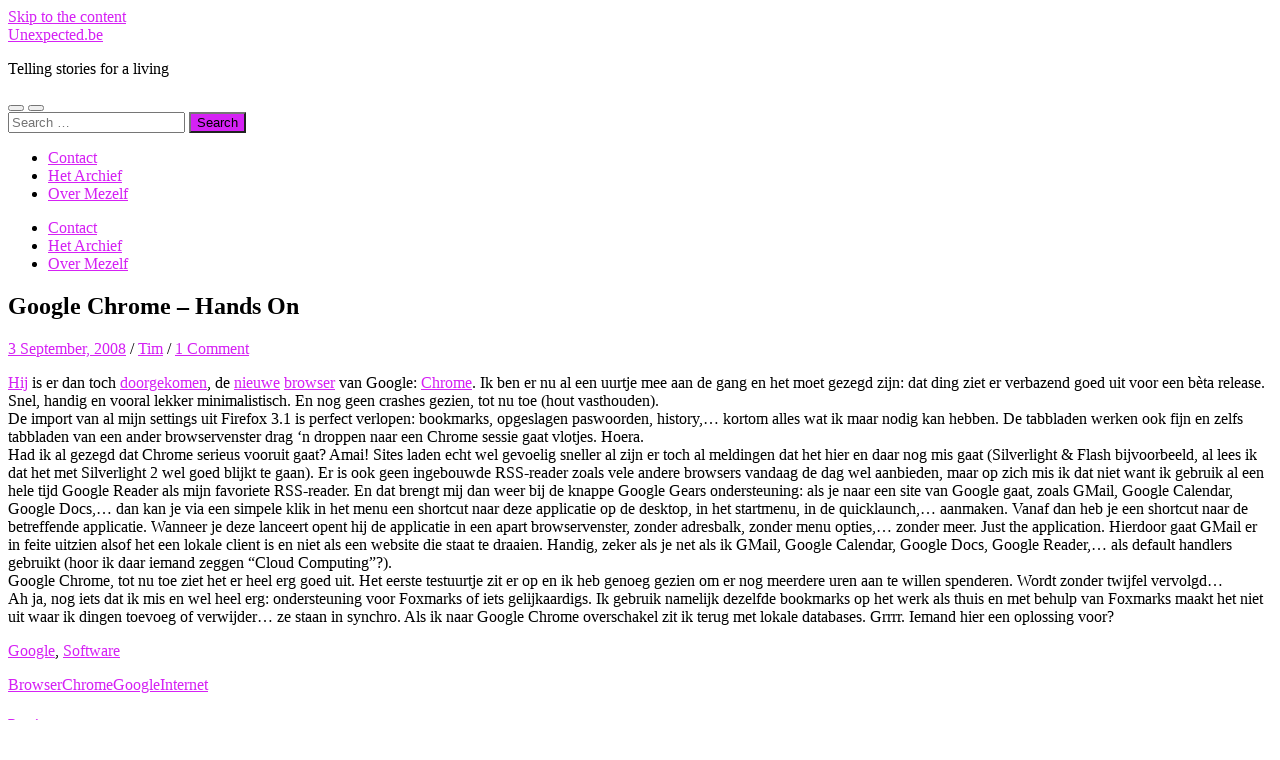

--- FILE ---
content_type: text/html; charset=UTF-8
request_url: https://www.unexpected.be/2008/09/03/google-chrome-hands-on/
body_size: 17413
content:
<!DOCTYPE html>

<html lang="en-US">

	<head>

		<meta http-equiv="content-type" content="text/html" charset="UTF-8" />
		<meta name="viewport" content="width=device-width, initial-scale=1.0" >

		<link rel="profile" href="http://gmpg.org/xfn/11">

		<title>Google Chrome &#8211; Hands On &#8211; Unexpected.be</title>
<meta name='robots' content='max-image-preview:large' />
<link rel='dns-prefetch' href='//unexpected.be' />
<link rel="alternate" type="application/rss+xml" title="Unexpected.be &raquo; Feed" href="https://www.unexpected.be/feed/" />
<link rel="alternate" type="application/rss+xml" title="Unexpected.be &raquo; Comments Feed" href="https://www.unexpected.be/comments/feed/" />
<link rel="alternate" type="application/rss+xml" title="Unexpected.be &raquo; Google Chrome &#8211; Hands On Comments Feed" href="https://www.unexpected.be/2008/09/03/google-chrome-hands-on/feed/" />
<link rel="alternate" title="oEmbed (JSON)" type="application/json+oembed" href="https://www.unexpected.be/wp-json/oembed/1.0/embed?url=https%3A%2F%2Fwww.unexpected.be%2F2008%2F09%2F03%2Fgoogle-chrome-hands-on%2F" />
<link rel="alternate" title="oEmbed (XML)" type="text/xml+oembed" href="https://www.unexpected.be/wp-json/oembed/1.0/embed?url=https%3A%2F%2Fwww.unexpected.be%2F2008%2F09%2F03%2Fgoogle-chrome-hands-on%2F&#038;format=xml" />
<style id='wp-img-auto-sizes-contain-inline-css' type='text/css'>
img:is([sizes=auto i],[sizes^="auto," i]){contain-intrinsic-size:3000px 1500px}
/*# sourceURL=wp-img-auto-sizes-contain-inline-css */
</style>
<style id='wp-emoji-styles-inline-css' type='text/css'>

	img.wp-smiley, img.emoji {
		display: inline !important;
		border: none !important;
		box-shadow: none !important;
		height: 1em !important;
		width: 1em !important;
		margin: 0 0.07em !important;
		vertical-align: -0.1em !important;
		background: none !important;
		padding: 0 !important;
	}
/*# sourceURL=wp-emoji-styles-inline-css */
</style>
<style id='wp-block-library-inline-css' type='text/css'>
:root{--wp-block-synced-color:#7a00df;--wp-block-synced-color--rgb:122,0,223;--wp-bound-block-color:var(--wp-block-synced-color);--wp-editor-canvas-background:#ddd;--wp-admin-theme-color:#007cba;--wp-admin-theme-color--rgb:0,124,186;--wp-admin-theme-color-darker-10:#006ba1;--wp-admin-theme-color-darker-10--rgb:0,107,160.5;--wp-admin-theme-color-darker-20:#005a87;--wp-admin-theme-color-darker-20--rgb:0,90,135;--wp-admin-border-width-focus:2px}@media (min-resolution:192dpi){:root{--wp-admin-border-width-focus:1.5px}}.wp-element-button{cursor:pointer}:root .has-very-light-gray-background-color{background-color:#eee}:root .has-very-dark-gray-background-color{background-color:#313131}:root .has-very-light-gray-color{color:#eee}:root .has-very-dark-gray-color{color:#313131}:root .has-vivid-green-cyan-to-vivid-cyan-blue-gradient-background{background:linear-gradient(135deg,#00d084,#0693e3)}:root .has-purple-crush-gradient-background{background:linear-gradient(135deg,#34e2e4,#4721fb 50%,#ab1dfe)}:root .has-hazy-dawn-gradient-background{background:linear-gradient(135deg,#faaca8,#dad0ec)}:root .has-subdued-olive-gradient-background{background:linear-gradient(135deg,#fafae1,#67a671)}:root .has-atomic-cream-gradient-background{background:linear-gradient(135deg,#fdd79a,#004a59)}:root .has-nightshade-gradient-background{background:linear-gradient(135deg,#330968,#31cdcf)}:root .has-midnight-gradient-background{background:linear-gradient(135deg,#020381,#2874fc)}:root{--wp--preset--font-size--normal:16px;--wp--preset--font-size--huge:42px}.has-regular-font-size{font-size:1em}.has-larger-font-size{font-size:2.625em}.has-normal-font-size{font-size:var(--wp--preset--font-size--normal)}.has-huge-font-size{font-size:var(--wp--preset--font-size--huge)}.has-text-align-center{text-align:center}.has-text-align-left{text-align:left}.has-text-align-right{text-align:right}.has-fit-text{white-space:nowrap!important}#end-resizable-editor-section{display:none}.aligncenter{clear:both}.items-justified-left{justify-content:flex-start}.items-justified-center{justify-content:center}.items-justified-right{justify-content:flex-end}.items-justified-space-between{justify-content:space-between}.screen-reader-text{border:0;clip-path:inset(50%);height:1px;margin:-1px;overflow:hidden;padding:0;position:absolute;width:1px;word-wrap:normal!important}.screen-reader-text:focus{background-color:#ddd;clip-path:none;color:#444;display:block;font-size:1em;height:auto;left:5px;line-height:normal;padding:15px 23px 14px;text-decoration:none;top:5px;width:auto;z-index:100000}html :where(.has-border-color){border-style:solid}html :where([style*=border-top-color]){border-top-style:solid}html :where([style*=border-right-color]){border-right-style:solid}html :where([style*=border-bottom-color]){border-bottom-style:solid}html :where([style*=border-left-color]){border-left-style:solid}html :where([style*=border-width]){border-style:solid}html :where([style*=border-top-width]){border-top-style:solid}html :where([style*=border-right-width]){border-right-style:solid}html :where([style*=border-bottom-width]){border-bottom-style:solid}html :where([style*=border-left-width]){border-left-style:solid}html :where(img[class*=wp-image-]){height:auto;max-width:100%}:where(figure){margin:0 0 1em}html :where(.is-position-sticky){--wp-admin--admin-bar--position-offset:var(--wp-admin--admin-bar--height,0px)}@media screen and (max-width:600px){html :where(.is-position-sticky){--wp-admin--admin-bar--position-offset:0px}}

/*# sourceURL=wp-block-library-inline-css */
</style><style id='global-styles-inline-css' type='text/css'>
:root{--wp--preset--aspect-ratio--square: 1;--wp--preset--aspect-ratio--4-3: 4/3;--wp--preset--aspect-ratio--3-4: 3/4;--wp--preset--aspect-ratio--3-2: 3/2;--wp--preset--aspect-ratio--2-3: 2/3;--wp--preset--aspect-ratio--16-9: 16/9;--wp--preset--aspect-ratio--9-16: 9/16;--wp--preset--color--black: #000000;--wp--preset--color--cyan-bluish-gray: #abb8c3;--wp--preset--color--white: #fff;--wp--preset--color--pale-pink: #f78da7;--wp--preset--color--vivid-red: #cf2e2e;--wp--preset--color--luminous-vivid-orange: #ff6900;--wp--preset--color--luminous-vivid-amber: #fcb900;--wp--preset--color--light-green-cyan: #7bdcb5;--wp--preset--color--vivid-green-cyan: #00d084;--wp--preset--color--pale-cyan-blue: #8ed1fc;--wp--preset--color--vivid-cyan-blue: #0693e3;--wp--preset--color--vivid-purple: #9b51e0;--wp--preset--color--accent: #d522f4;--wp--preset--color--dark-gray: #444;--wp--preset--color--medium-gray: #666;--wp--preset--color--light-gray: #888;--wp--preset--gradient--vivid-cyan-blue-to-vivid-purple: linear-gradient(135deg,rgb(6,147,227) 0%,rgb(155,81,224) 100%);--wp--preset--gradient--light-green-cyan-to-vivid-green-cyan: linear-gradient(135deg,rgb(122,220,180) 0%,rgb(0,208,130) 100%);--wp--preset--gradient--luminous-vivid-amber-to-luminous-vivid-orange: linear-gradient(135deg,rgb(252,185,0) 0%,rgb(255,105,0) 100%);--wp--preset--gradient--luminous-vivid-orange-to-vivid-red: linear-gradient(135deg,rgb(255,105,0) 0%,rgb(207,46,46) 100%);--wp--preset--gradient--very-light-gray-to-cyan-bluish-gray: linear-gradient(135deg,rgb(238,238,238) 0%,rgb(169,184,195) 100%);--wp--preset--gradient--cool-to-warm-spectrum: linear-gradient(135deg,rgb(74,234,220) 0%,rgb(151,120,209) 20%,rgb(207,42,186) 40%,rgb(238,44,130) 60%,rgb(251,105,98) 80%,rgb(254,248,76) 100%);--wp--preset--gradient--blush-light-purple: linear-gradient(135deg,rgb(255,206,236) 0%,rgb(152,150,240) 100%);--wp--preset--gradient--blush-bordeaux: linear-gradient(135deg,rgb(254,205,165) 0%,rgb(254,45,45) 50%,rgb(107,0,62) 100%);--wp--preset--gradient--luminous-dusk: linear-gradient(135deg,rgb(255,203,112) 0%,rgb(199,81,192) 50%,rgb(65,88,208) 100%);--wp--preset--gradient--pale-ocean: linear-gradient(135deg,rgb(255,245,203) 0%,rgb(182,227,212) 50%,rgb(51,167,181) 100%);--wp--preset--gradient--electric-grass: linear-gradient(135deg,rgb(202,248,128) 0%,rgb(113,206,126) 100%);--wp--preset--gradient--midnight: linear-gradient(135deg,rgb(2,3,129) 0%,rgb(40,116,252) 100%);--wp--preset--font-size--small: 16px;--wp--preset--font-size--medium: 20px;--wp--preset--font-size--large: 24px;--wp--preset--font-size--x-large: 42px;--wp--preset--font-size--regular: 19px;--wp--preset--font-size--larger: 32px;--wp--preset--spacing--20: 0.44rem;--wp--preset--spacing--30: 0.67rem;--wp--preset--spacing--40: 1rem;--wp--preset--spacing--50: 1.5rem;--wp--preset--spacing--60: 2.25rem;--wp--preset--spacing--70: 3.38rem;--wp--preset--spacing--80: 5.06rem;--wp--preset--shadow--natural: 6px 6px 9px rgba(0, 0, 0, 0.2);--wp--preset--shadow--deep: 12px 12px 50px rgba(0, 0, 0, 0.4);--wp--preset--shadow--sharp: 6px 6px 0px rgba(0, 0, 0, 0.2);--wp--preset--shadow--outlined: 6px 6px 0px -3px rgb(255, 255, 255), 6px 6px rgb(0, 0, 0);--wp--preset--shadow--crisp: 6px 6px 0px rgb(0, 0, 0);}:where(.is-layout-flex){gap: 0.5em;}:where(.is-layout-grid){gap: 0.5em;}body .is-layout-flex{display: flex;}.is-layout-flex{flex-wrap: wrap;align-items: center;}.is-layout-flex > :is(*, div){margin: 0;}body .is-layout-grid{display: grid;}.is-layout-grid > :is(*, div){margin: 0;}:where(.wp-block-columns.is-layout-flex){gap: 2em;}:where(.wp-block-columns.is-layout-grid){gap: 2em;}:where(.wp-block-post-template.is-layout-flex){gap: 1.25em;}:where(.wp-block-post-template.is-layout-grid){gap: 1.25em;}.has-black-color{color: var(--wp--preset--color--black) !important;}.has-cyan-bluish-gray-color{color: var(--wp--preset--color--cyan-bluish-gray) !important;}.has-white-color{color: var(--wp--preset--color--white) !important;}.has-pale-pink-color{color: var(--wp--preset--color--pale-pink) !important;}.has-vivid-red-color{color: var(--wp--preset--color--vivid-red) !important;}.has-luminous-vivid-orange-color{color: var(--wp--preset--color--luminous-vivid-orange) !important;}.has-luminous-vivid-amber-color{color: var(--wp--preset--color--luminous-vivid-amber) !important;}.has-light-green-cyan-color{color: var(--wp--preset--color--light-green-cyan) !important;}.has-vivid-green-cyan-color{color: var(--wp--preset--color--vivid-green-cyan) !important;}.has-pale-cyan-blue-color{color: var(--wp--preset--color--pale-cyan-blue) !important;}.has-vivid-cyan-blue-color{color: var(--wp--preset--color--vivid-cyan-blue) !important;}.has-vivid-purple-color{color: var(--wp--preset--color--vivid-purple) !important;}.has-black-background-color{background-color: var(--wp--preset--color--black) !important;}.has-cyan-bluish-gray-background-color{background-color: var(--wp--preset--color--cyan-bluish-gray) !important;}.has-white-background-color{background-color: var(--wp--preset--color--white) !important;}.has-pale-pink-background-color{background-color: var(--wp--preset--color--pale-pink) !important;}.has-vivid-red-background-color{background-color: var(--wp--preset--color--vivid-red) !important;}.has-luminous-vivid-orange-background-color{background-color: var(--wp--preset--color--luminous-vivid-orange) !important;}.has-luminous-vivid-amber-background-color{background-color: var(--wp--preset--color--luminous-vivid-amber) !important;}.has-light-green-cyan-background-color{background-color: var(--wp--preset--color--light-green-cyan) !important;}.has-vivid-green-cyan-background-color{background-color: var(--wp--preset--color--vivid-green-cyan) !important;}.has-pale-cyan-blue-background-color{background-color: var(--wp--preset--color--pale-cyan-blue) !important;}.has-vivid-cyan-blue-background-color{background-color: var(--wp--preset--color--vivid-cyan-blue) !important;}.has-vivid-purple-background-color{background-color: var(--wp--preset--color--vivid-purple) !important;}.has-black-border-color{border-color: var(--wp--preset--color--black) !important;}.has-cyan-bluish-gray-border-color{border-color: var(--wp--preset--color--cyan-bluish-gray) !important;}.has-white-border-color{border-color: var(--wp--preset--color--white) !important;}.has-pale-pink-border-color{border-color: var(--wp--preset--color--pale-pink) !important;}.has-vivid-red-border-color{border-color: var(--wp--preset--color--vivid-red) !important;}.has-luminous-vivid-orange-border-color{border-color: var(--wp--preset--color--luminous-vivid-orange) !important;}.has-luminous-vivid-amber-border-color{border-color: var(--wp--preset--color--luminous-vivid-amber) !important;}.has-light-green-cyan-border-color{border-color: var(--wp--preset--color--light-green-cyan) !important;}.has-vivid-green-cyan-border-color{border-color: var(--wp--preset--color--vivid-green-cyan) !important;}.has-pale-cyan-blue-border-color{border-color: var(--wp--preset--color--pale-cyan-blue) !important;}.has-vivid-cyan-blue-border-color{border-color: var(--wp--preset--color--vivid-cyan-blue) !important;}.has-vivid-purple-border-color{border-color: var(--wp--preset--color--vivid-purple) !important;}.has-vivid-cyan-blue-to-vivid-purple-gradient-background{background: var(--wp--preset--gradient--vivid-cyan-blue-to-vivid-purple) !important;}.has-light-green-cyan-to-vivid-green-cyan-gradient-background{background: var(--wp--preset--gradient--light-green-cyan-to-vivid-green-cyan) !important;}.has-luminous-vivid-amber-to-luminous-vivid-orange-gradient-background{background: var(--wp--preset--gradient--luminous-vivid-amber-to-luminous-vivid-orange) !important;}.has-luminous-vivid-orange-to-vivid-red-gradient-background{background: var(--wp--preset--gradient--luminous-vivid-orange-to-vivid-red) !important;}.has-very-light-gray-to-cyan-bluish-gray-gradient-background{background: var(--wp--preset--gradient--very-light-gray-to-cyan-bluish-gray) !important;}.has-cool-to-warm-spectrum-gradient-background{background: var(--wp--preset--gradient--cool-to-warm-spectrum) !important;}.has-blush-light-purple-gradient-background{background: var(--wp--preset--gradient--blush-light-purple) !important;}.has-blush-bordeaux-gradient-background{background: var(--wp--preset--gradient--blush-bordeaux) !important;}.has-luminous-dusk-gradient-background{background: var(--wp--preset--gradient--luminous-dusk) !important;}.has-pale-ocean-gradient-background{background: var(--wp--preset--gradient--pale-ocean) !important;}.has-electric-grass-gradient-background{background: var(--wp--preset--gradient--electric-grass) !important;}.has-midnight-gradient-background{background: var(--wp--preset--gradient--midnight) !important;}.has-small-font-size{font-size: var(--wp--preset--font-size--small) !important;}.has-medium-font-size{font-size: var(--wp--preset--font-size--medium) !important;}.has-large-font-size{font-size: var(--wp--preset--font-size--large) !important;}.has-x-large-font-size{font-size: var(--wp--preset--font-size--x-large) !important;}
/*# sourceURL=global-styles-inline-css */
</style>

<style id='classic-theme-styles-inline-css' type='text/css'>
/*! This file is auto-generated */
.wp-block-button__link{color:#fff;background-color:#32373c;border-radius:9999px;box-shadow:none;text-decoration:none;padding:calc(.667em + 2px) calc(1.333em + 2px);font-size:1.125em}.wp-block-file__button{background:#32373c;color:#fff;text-decoration:none}
/*# sourceURL=/wp-includes/css/classic-themes.min.css */
</style>
<link rel='stylesheet' id='contact-form-7-css' href='https://unexpected.be/wp-content/plugins/contact-form-7/includes/css/styles.css?ver=6.1.4' type='text/css' media='all' />
<link rel='stylesheet' id='hemingway_googleFonts-css' href='https://unexpected.be/wp-content/themes/hemingway/assets/css/fonts.css' type='text/css' media='all' />
<link rel='stylesheet' id='hemingway_style-css' href='https://unexpected.be/wp-content/themes/hemingway/style.css?ver=2.3.2' type='text/css' media='all' />
<script type="text/javascript" src="https://unexpected.be/wp-includes/js/jquery/jquery.min.js?ver=3.7.1" id="jquery-core-js"></script>
<script type="text/javascript" src="https://unexpected.be/wp-includes/js/jquery/jquery-migrate.min.js?ver=3.4.1" id="jquery-migrate-js"></script>
<link rel="https://api.w.org/" href="https://www.unexpected.be/wp-json/" /><link rel="alternate" title="JSON" type="application/json" href="https://www.unexpected.be/wp-json/wp/v2/posts/1407" /><link rel="EditURI" type="application/rsd+xml" title="RSD" href="https://unexpected.be/xmlrpc.php?rsd" />
<meta name="generator" content="WordPress 6.9" />
<link rel="canonical" href="https://www.unexpected.be/2008/09/03/google-chrome-hands-on/" />
<link rel='shortlink' href='https://www.unexpected.be/?p=1407' />
<style type="text/css"><!-- Customizer CSS -->::selection { background-color: #d522f4; }.featured-media .sticky-post { background-color: #d522f4; }fieldset legend { background-color: #d522f4; }:root .has-accent-background-color { background-color: #d522f4; }button:hover { background-color: #d522f4; }.button:hover { background-color: #d522f4; }.faux-button:hover { background-color: #d522f4; }a.more-link:hover { background-color: #d522f4; }.wp-block-button__link:hover { background-color: #d522f4; }.is-style-outline .wp-block-button__link.has-accent-color:hover { background-color: #d522f4; }.wp-block-file__button:hover { background-color: #d522f4; }input[type="button"]:hover { background-color: #d522f4; }input[type="reset"]:hover { background-color: #d522f4; }input[type="submit"]:hover { background-color: #d522f4; }.post-tags a:hover { background-color: #d522f4; }.content #respond input[type="submit"]:hover { background-color: #d522f4; }.search-form .search-submit { background-color: #d522f4; }.sidebar .tagcloud a:hover { background-color: #d522f4; }.footer .tagcloud a:hover { background-color: #d522f4; }.is-style-outline .wp-block-button__link.has-accent-color:hover { border-color: #d522f4; }.post-tags a:hover:after { border-right-color: #d522f4; }a { color: #d522f4; }.blog-title a:hover { color: #d522f4; }.blog-menu a:hover { color: #d522f4; }.post-title a:hover { color: #d522f4; }.post-meta a:hover { color: #d522f4; }.blog .format-quote blockquote cite a:hover { color: #d522f4; }:root .has-accent-color { color: #d522f4; }.post-categories a { color: #d522f4; }.post-categories a:hover { color: #d522f4; }.post-nav a:hover { color: #d522f4; }.archive-nav a:hover { color: #d522f4; }.comment-meta-content cite a:hover { color: #d522f4; }.comment-meta-content p a:hover { color: #d522f4; }.comment-actions a:hover { color: #d522f4; }#cancel-comment-reply-link { color: #d522f4; }#cancel-comment-reply-link:hover { color: #d522f4; }.widget-title a { color: #d522f4; }.widget-title a:hover { color: #d522f4; }.widget_text a { color: #d522f4; }.widget_text a:hover { color: #d522f4; }.widget_rss a { color: #d522f4; }.widget_rss a:hover { color: #d522f4; }.widget_archive a { color: #d522f4; }.widget_archive a:hover { color: #d522f4; }.widget_meta a { color: #d522f4; }.widget_meta a:hover { color: #d522f4; }.widget_recent_comments a { color: #d522f4; }.widget_recent_comments a:hover { color: #d522f4; }.widget_pages a { color: #d522f4; }.widget_pages a:hover { color: #d522f4; }.widget_links a { color: #d522f4; }.widget_links a:hover { color: #d522f4; }.widget_recent_entries a { color: #d522f4; }.widget_recent_entries a:hover { color: #d522f4; }.widget_categories a { color: #d522f4; }.widget_categories a:hover { color: #d522f4; }#wp-calendar a { color: #d522f4; }#wp-calendar a:hover { color: #d522f4; }#wp-calendar tfoot a:hover { color: #d522f4; }.wp-calendar-nav a:hover { color: #d522f4; }.widgetmore a { color: #d522f4; }.widgetmore a:hover { color: #d522f4; }</style><!-- /Customizer CSS --><style type="text/css">.recentcomments a{display:inline !important;padding:0 !important;margin:0 !important;}</style><style type="text/css" id="custom-background-css">
body.custom-background { background-color: #ffffff; }
</style>
	
	</head>
	
	<body class="wp-singular post-template-default single single-post postid-1407 single-format-aside custom-background wp-theme-hemingway">

		
		<a class="skip-link button" href="#site-content">Skip to the content</a>
	
		<div class="big-wrapper">
	
			<div class="header-cover section bg-dark-light no-padding">

						
				<div class="header section" style="background-image: url( https://unexpected.be/wp-content/uploads/2022/11/cropped-norbert-kowalczyk-SK-mWLf-M0Y-unsplash-scaled-1.jpg );">
							
					<div class="header-inner section-inner">
					
											
							<div class="blog-info">
							
																	<div class="blog-title">
										<a href="https://www.unexpected.be" rel="home">Unexpected.be</a>
									</div>
																
																	<p class="blog-description">Telling stories for a living</p>
															
							</div><!-- .blog-info -->
							
															
					</div><!-- .header-inner -->
								
				</div><!-- .header -->
			
			</div><!-- .bg-dark -->
			
			<div class="navigation section no-padding bg-dark">
			
				<div class="navigation-inner section-inner group">
				
					<div class="toggle-container section-inner hidden">
			
						<button type="button" class="nav-toggle toggle">
							<div class="bar"></div>
							<div class="bar"></div>
							<div class="bar"></div>
							<span class="screen-reader-text">Toggle mobile menu</span>
						</button>
						
						<button type="button" class="search-toggle toggle">
							<div class="metal"></div>
							<div class="glass"></div>
							<div class="handle"></div>
							<span class="screen-reader-text">Toggle search field</span>
						</button>
											
					</div><!-- .toggle-container -->
					
					<div class="blog-search hidden">
						<form role="search" method="get" class="search-form" action="https://www.unexpected.be/">
				<label>
					<span class="screen-reader-text">Search for:</span>
					<input type="search" class="search-field" placeholder="Search &hellip;" value="" name="s" />
				</label>
				<input type="submit" class="search-submit" value="Search" />
			</form>					</div><!-- .blog-search -->
				
					<ul class="blog-menu">
						<li class="page_item page-item-2464"><a href="https://www.unexpected.be/contact/">Contact</a></li>
<li class="page_item page-item-7641"><a href="https://www.unexpected.be/het-archief/">Het Archief</a></li>
<li class="page_item page-item-3330"><a href="https://www.unexpected.be/over-mezelf/">Over Mezelf</a></li>
					 </ul><!-- .blog-menu -->
					 
					 <ul class="mobile-menu">
					
						<li class="page_item page-item-2464"><a href="https://www.unexpected.be/contact/">Contact</a></li>
<li class="page_item page-item-7641"><a href="https://www.unexpected.be/het-archief/">Het Archief</a></li>
<li class="page_item page-item-3330"><a href="https://www.unexpected.be/over-mezelf/">Over Mezelf</a></li>
						
					 </ul><!-- .mobile-menu -->
				 
				</div><!-- .navigation-inner -->
				
			</div><!-- .navigation -->
<main class="wrapper section-inner group" id="site-content">

	<div class="content left">

		<div class="posts">
												        
			<article id="post-1407" class="post-1407 post type-post status-publish format-aside hentry category-google category-software tag-browser tag-chrome tag-google tag-internet post_format-post-format-aside">

	<div class="post-header">

		
					
				<h1 class="post-title entry-title">
											Google Chrome &#8211; Hands On									</h1>

							
			<div class="post-meta">
			
				<span class="post-date"><a href="https://www.unexpected.be/2008/09/03/google-chrome-hands-on/">3 September, 2008</a></span>
				
				<span class="date-sep"> / </span>
					
				<span class="post-author"><a href="https://www.unexpected.be/author/admin/" title="Posts by Tim" rel="author">Tim</a></span>

				
					<span class="date-sep"> / </span>
				
					<a href="https://www.unexpected.be/2008/09/03/google-chrome-hands-on/#comments">1 Comment</a>
								
														
			</div><!-- .post-meta -->

					
	</div><!-- .post-header -->
																					
	<div class="post-content entry-content">
	
		<p><a title="Google Chrome" href="http://tools.google.com/chrome/intl/en-US/welcome.html" target="_blank">Hij</a> is er dan toch <a title="Google Chrome" href="http://www.unexpected.be/?p=1401" target="_blank">doorgekomen</a>, de <a title="Google Chrome" href="http://www.techmeme.com/" target="_blank">nieuwe</a> <a title="Google Chrome" href="http://arstechnica.com/news.ars/post/20080902-hands-on-with-chrome-googles-browser-shines-mostly.html" target="_blank">browser</a> van Google: <a title="Google Chrome" href="http://www.google.com/chrome" target="_blank">Chrome</a>. Ik ben er nu al een uurtje mee aan de gang en het moet gezegd zijn: dat ding ziet er verbazend goed uit voor een bèta release. Snel, handig en vooral lekker minimalistisch. En nog geen crashes gezien, tot nu toe (hout vasthouden). <br />
De import van al mijn settings uit Firefox 3.1 is perfect verlopen: bookmarks, opgeslagen paswoorden, history,&#8230; kortom alles wat ik maar nodig kan hebben. De tabbladen werken ook fijn en zelfs tabbladen van een ander browservenster drag &#8216;n droppen naar een Chrome sessie gaat vlotjes. Hoera. <br />
Had ik al gezegd dat Chrome serieus vooruit gaat? Amai! Sites laden echt wel gevoelig sneller al zijn er toch al meldingen dat het hier en daar nog mis gaat (Silverlight &amp; Flash bijvoorbeeld, al lees ik dat het met Silverlight 2 wel goed blijkt te gaan). Er is ook geen ingebouwde RSS-reader zoals vele andere browsers vandaag de dag wel aanbieden, maar op zich mis ik dat niet want ik gebruik al een hele tijd Google Reader als mijn favoriete RSS-reader. En dat brengt mij dan weer bij de knappe Google Gears ondersteuning: als je naar een site van Google gaat, zoals GMail, Google Calendar, Google Docs,&#8230; dan kan je via een simpele klik in het menu een shortcut naar deze applicatie op de desktop, in het startmenu, in de quicklaunch,&#8230; aanmaken. Vanaf dan heb je een shortcut naar de betreffende applicatie. Wanneer je deze lanceert opent hij de applicatie in een apart browservenster, zonder adresbalk, zonder menu opties,&#8230; zonder meer. Just the application. Hierdoor gaat GMail er in feite uitzien alsof het een lokale client is en niet als een website die staat te draaien. Handig, zeker als je net als ik GMail, Google Calendar, Google Docs, Google Reader,&#8230; als default handlers gebruikt (hoor ik daar iemand zeggen &#8220;Cloud Computing&#8221;?).<br />
Google Chrome, tot nu toe ziet het er heel erg goed uit. Het eerste testuurtje zit er op en ik heb genoeg gezien om er nog meerdere uren aan te willen spenderen. Wordt zonder twijfel vervolgd&#8230;<br />
Ah ja, nog iets dat ik mis en wel heel erg: ondersteuning voor Foxmarks of iets gelijkaardigs. Ik gebruik namelijk dezelfde bookmarks op het werk als thuis en met behulp van Foxmarks maakt het niet uit waar ik dingen toevoeg of verwijder&#8230; ze staan in synchro. Als ik naar Google Chrome overschakel zit ik terug met lokale databases. Grrrr. Iemand hier een oplossing voor?</p>
							
	</div><!-- .post-content -->
				
		
		<div class="post-meta-bottom">

																		
				<p class="post-categories"><span class="category-icon"><span class="front-flap"></span></span> <a href="https://www.unexpected.be/category/internet/google/" rel="category tag">Google</a>, <a href="https://www.unexpected.be/category/computer/software/" rel="category tag">Software</a></p>
	
						
							<p class="post-tags"><a href="https://www.unexpected.be/tag/browser/" rel="tag">Browser</a><a href="https://www.unexpected.be/tag/chrome/" rel="tag">Chrome</a><a href="https://www.unexpected.be/tag/google/" rel="tag">Google</a><a href="https://www.unexpected.be/tag/internet/" rel="tag">Internet</a></p>
						
												
				<nav class="post-nav group">
											
											<a class="post-nav-older" href="https://www.unexpected.be/2008/09/02/prison-break-4/">
							<h5>Previous post</h5>
							Prison Break 4!						</a>
										
											<a class="post-nav-newer" href="https://www.unexpected.be/2008/09/03/apple-keynote-lets-rock/">
							<h5>Next post</h5>
							Apple Keynote &quot;Let&#039;s Rock&quot;						</a>
					
				</nav><!-- .post-nav -->

											
		</div><!-- .post-meta-bottom -->

		
	<div class="comments">
	
		<a name="comments"></a>
			
		<h2 class="comments-title">
		
			1 Comment			
		</h2>

		<ol class="commentlist">
					<li class="comment byuser comment-author-admin bypostauthor even thread-even depth-1" id="li-comment-5961">
		
			<div id="comment-5961" class="comment">
			
				<div class="comment-meta comment-author vcard">
								
					<img alt='' src='https://secure.gravatar.com/avatar/1cc9c0be1b9382747a7920a33719384508714805a6405154afbe56adda15baa9?s=120&#038;d=mm&#038;r=g' srcset='https://secure.gravatar.com/avatar/1cc9c0be1b9382747a7920a33719384508714805a6405154afbe56adda15baa9?s=240&#038;d=mm&#038;r=g 2x' class='avatar avatar-120 photo' height='120' width='120' decoding='async'/>
					<div class="comment-meta-content">
												
						<cite class="fn"><a href="http://www.unexpected.be" class="url" rel="ugc">Unexpected</a> <span class="post-author"> (Post author)</span></cite>						
						<p>
														<time datetime="2008-09-03T14:22:37+00:00" title="3 September, 2008 at 14:22">
								3 September, 2008 at 14:22							</time>
						</p>
						
					</div><!-- .comment-meta-content -->
					
				</div><!-- .comment-meta -->

				<div class="comment-content post-content">
				
									
					<p>Hmmm damn er zitten toch nog bugs in precies 🙂 <a href="http://tweakers.net/nieuws/55465/bug-in-google-chrome-laat-alle-tabs-crashen.html" rel="nofollow ugc">http://tweakers.net/nieuws/55465/bug-in-google-chrome-laat-alle-tabs-crashen.html</a>.</p>
					
					<div class="comment-actions group">
					
												
						<a rel="nofollow" class="comment-reply-link" href="https://www.unexpected.be/2008/09/03/google-chrome-hands-on/?replytocom=5961#respond" data-commentid="5961" data-postid="1407" data-belowelement="comment-5961" data-respondelement="respond" data-replyto="Reply to Unexpected" aria-label="Reply to Unexpected">Reply</a>											
					</div><!-- .comment-actions -->
					
				</div><!-- .comment-content -->

			</div><!-- .comment-## -->
		</li><!-- #comment-## -->
		</ol>
		
					
				
	</div><!-- /comments -->
	
		<div id="respond" class="comment-respond">
		<h3 id="reply-title" class="comment-reply-title">Leave a Reply <small><a rel="nofollow" id="cancel-comment-reply-link" href="/2008/09/03/google-chrome-hands-on/#respond" style="display:none;">Cancel reply</a></small></h3><form action="https://unexpected.be/wp-comments-post.php" method="post" id="commentform" class="comment-form"><p class="comment-notes"><span id="email-notes">Your email address will not be published.</span> <span class="required-field-message">Required fields are marked <span class="required">*</span></span></p><p class="comment-form-comment"><label for="comment">Comment <span class="required">*</span></label> <textarea id="comment" name="comment" cols="45" rows="8" maxlength="65525" required="required"></textarea></p><p class="comment-form-author"><label for="author">Name <span class="required">*</span></label> <input id="author" name="author" type="text" value="" size="30" maxlength="245" autocomplete="name" required="required" /></p>
<p class="comment-form-email"><label for="email">Email <span class="required">*</span></label> <input id="email" name="email" type="text" value="" size="30" maxlength="100" aria-describedby="email-notes" autocomplete="email" required="required" /></p>
<p class="comment-form-url"><label for="url">Website</label> <input id="url" name="url" type="text" value="" size="30" maxlength="200" autocomplete="url" /></p>
<p class="form-submit"><input name="submit" type="submit" id="submit" class="submit" value="Post Comment" /> <input type='hidden' name='comment_post_ID' value='1407' id='comment_post_ID' />
<input type='hidden' name='comment_parent' id='comment_parent' value='0' />
</p><p style="display: none;"><input type="hidden" id="akismet_comment_nonce" name="akismet_comment_nonce" value="eb3379289d" /></p><p style="display: none !important;" class="akismet-fields-container" data-prefix="ak_"><label>&#916;<textarea name="ak_hp_textarea" cols="45" rows="8" maxlength="100"></textarea></label><input type="hidden" id="ak_js_1" name="ak_js" value="50"/><script>document.getElementById( "ak_js_1" ).setAttribute( "value", ( new Date() ).getTime() );</script></p></form>	</div><!-- #respond -->
	
</article><!-- .post -->			
		</div><!-- .posts -->
	
	</div><!-- .content -->

		
		
	<div class="sidebar right" role="complementary">
		<div id="search-2" class="widget widget_search"><div class="widget-content"><h3 class="widget-title">Zoeken</h3><form role="search" method="get" class="search-form" action="https://www.unexpected.be/">
				<label>
					<span class="screen-reader-text">Search for:</span>
					<input type="search" class="search-field" placeholder="Search &hellip;" value="" name="s" />
				</label>
				<input type="submit" class="search-submit" value="Search" />
			</form></div></div><div id="custom_html-2" class="widget_text widget widget_custom_html"><div class="widget_text widget-content"><h3 class="widget-title">One For The Road Podcast</h3><div class="textwidget custom-html-widget"><iframe width="100%" height="450" scrolling="no" frameborder="no" allow="autoplay" src="https://w.soundcloud.com/player/?url=https%3A//api.soundcloud.com/users/518738700&color=%23354446&auto_play=false&hide_related=false&show_comments=false&show_user=true&show_reposts=true&show_teaser=true&visual=true"></iframe></div></div></div>
		<div id="recent-posts-2" class="widget widget_recent_entries"><div class="widget-content">
		<h3 class="widget-title">Recente Blogposts</h3>
		<ul>
											<li>
					<a href="https://www.unexpected.be/2023/06/02/2023/">2023</a>
									</li>
											<li>
					<a href="https://www.unexpected.be/2022/01/02/happy-2022/">Happy 2022</a>
									</li>
											<li>
					<a href="https://www.unexpected.be/2021/07/28/ondertussen/">Ondertussen</a>
									</li>
											<li>
					<a href="https://www.unexpected.be/2020/05/26/ping/">Ping</a>
									</li>
											<li>
					<a href="https://www.unexpected.be/2019/09/08/tips-week-36/">Tips Week #36</a>
									</li>
					</ul>

		</div></div><div id="recent-comments-2" class="widget widget_recent_comments"><div class="widget-content"><h3 class="widget-title">Recente Comments</h3><ul id="recentcomments"><li class="recentcomments"><span class="comment-author-link">Lieven Bovyn</span> on <a href="https://www.unexpected.be/2013/05/28/autogids-klantendienst/#comment-295065">AutoGids Klantendienst</a></li><li class="recentcomments"><span class="comment-author-link"><a href="https://aardling.com/" class="url" rel="ugc external nofollow">Stijn</a></span> on <a href="https://www.unexpected.be/2023/06/02/2023/#comment-293744">2023</a></li><li class="recentcomments"><span class="comment-author-link"><a href="https://www.dailybits.be" class="url" rel="ugc external nofollow">herman maes</a></span> on <a href="https://www.unexpected.be/2023/06/02/2023/#comment-293737">2023</a></li><li class="recentcomments"><span class="comment-author-link"><a href="https://aardling.com/" class="url" rel="ugc external nofollow">Stijn</a></span> on <a href="https://www.unexpected.be/2022/01/02/happy-2022/#comment-222081">Happy 2022</a></li><li class="recentcomments"><span class="comment-author-link"><a href="https://aardling.com/" class="url" rel="ugc external nofollow">Stijn</a></span> on <a href="https://www.unexpected.be/2021/07/28/ondertussen/#comment-179895">Ondertussen</a></li></ul></div></div><div id="archives-2" class="widget widget_archive"><div class="widget-content"><h3 class="widget-title">Het Archief</h3>		<label class="screen-reader-text" for="archives-dropdown-2">Het Archief</label>
		<select id="archives-dropdown-2" name="archive-dropdown">
			
			<option value="">Select Month</option>
				<option value='https://www.unexpected.be/2023/06/'> June 2023 </option>
	<option value='https://www.unexpected.be/2022/01/'> January 2022 </option>
	<option value='https://www.unexpected.be/2021/07/'> July 2021 </option>
	<option value='https://www.unexpected.be/2020/05/'> May 2020 </option>
	<option value='https://www.unexpected.be/2019/09/'> September 2019 </option>
	<option value='https://www.unexpected.be/2019/07/'> July 2019 </option>
	<option value='https://www.unexpected.be/2019/06/'> June 2019 </option>
	<option value='https://www.unexpected.be/2019/05/'> May 2019 </option>
	<option value='https://www.unexpected.be/2019/04/'> April 2019 </option>
	<option value='https://www.unexpected.be/2019/01/'> January 2019 </option>
	<option value='https://www.unexpected.be/2018/12/'> December 2018 </option>
	<option value='https://www.unexpected.be/2018/11/'> November 2018 </option>
	<option value='https://www.unexpected.be/2018/08/'> August 2018 </option>
	<option value='https://www.unexpected.be/2018/07/'> July 2018 </option>
	<option value='https://www.unexpected.be/2018/05/'> May 2018 </option>
	<option value='https://www.unexpected.be/2018/04/'> April 2018 </option>
	<option value='https://www.unexpected.be/2018/01/'> January 2018 </option>
	<option value='https://www.unexpected.be/2017/12/'> December 2017 </option>
	<option value='https://www.unexpected.be/2017/10/'> October 2017 </option>
	<option value='https://www.unexpected.be/2017/09/'> September 2017 </option>
	<option value='https://www.unexpected.be/2017/08/'> August 2017 </option>
	<option value='https://www.unexpected.be/2017/06/'> June 2017 </option>
	<option value='https://www.unexpected.be/2017/05/'> May 2017 </option>
	<option value='https://www.unexpected.be/2017/04/'> April 2017 </option>
	<option value='https://www.unexpected.be/2017/03/'> March 2017 </option>
	<option value='https://www.unexpected.be/2017/02/'> February 2017 </option>
	<option value='https://www.unexpected.be/2017/01/'> January 2017 </option>
	<option value='https://www.unexpected.be/2016/12/'> December 2016 </option>
	<option value='https://www.unexpected.be/2016/11/'> November 2016 </option>
	<option value='https://www.unexpected.be/2016/10/'> October 2016 </option>
	<option value='https://www.unexpected.be/2016/09/'> September 2016 </option>
	<option value='https://www.unexpected.be/2016/08/'> August 2016 </option>
	<option value='https://www.unexpected.be/2016/06/'> June 2016 </option>
	<option value='https://www.unexpected.be/2016/04/'> April 2016 </option>
	<option value='https://www.unexpected.be/2016/03/'> March 2016 </option>
	<option value='https://www.unexpected.be/2016/02/'> February 2016 </option>
	<option value='https://www.unexpected.be/2016/01/'> January 2016 </option>
	<option value='https://www.unexpected.be/2015/12/'> December 2015 </option>
	<option value='https://www.unexpected.be/2015/11/'> November 2015 </option>
	<option value='https://www.unexpected.be/2015/09/'> September 2015 </option>
	<option value='https://www.unexpected.be/2015/08/'> August 2015 </option>
	<option value='https://www.unexpected.be/2015/07/'> July 2015 </option>
	<option value='https://www.unexpected.be/2015/06/'> June 2015 </option>
	<option value='https://www.unexpected.be/2015/05/'> May 2015 </option>
	<option value='https://www.unexpected.be/2015/03/'> March 2015 </option>
	<option value='https://www.unexpected.be/2015/02/'> February 2015 </option>
	<option value='https://www.unexpected.be/2015/01/'> January 2015 </option>
	<option value='https://www.unexpected.be/2014/12/'> December 2014 </option>
	<option value='https://www.unexpected.be/2014/10/'> October 2014 </option>
	<option value='https://www.unexpected.be/2014/09/'> September 2014 </option>
	<option value='https://www.unexpected.be/2014/08/'> August 2014 </option>
	<option value='https://www.unexpected.be/2014/07/'> July 2014 </option>
	<option value='https://www.unexpected.be/2014/06/'> June 2014 </option>
	<option value='https://www.unexpected.be/2014/03/'> March 2014 </option>
	<option value='https://www.unexpected.be/2014/02/'> February 2014 </option>
	<option value='https://www.unexpected.be/2014/01/'> January 2014 </option>
	<option value='https://www.unexpected.be/2013/12/'> December 2013 </option>
	<option value='https://www.unexpected.be/2013/11/'> November 2013 </option>
	<option value='https://www.unexpected.be/2013/10/'> October 2013 </option>
	<option value='https://www.unexpected.be/2013/09/'> September 2013 </option>
	<option value='https://www.unexpected.be/2013/08/'> August 2013 </option>
	<option value='https://www.unexpected.be/2013/07/'> July 2013 </option>
	<option value='https://www.unexpected.be/2013/06/'> June 2013 </option>
	<option value='https://www.unexpected.be/2013/05/'> May 2013 </option>
	<option value='https://www.unexpected.be/2013/04/'> April 2013 </option>
	<option value='https://www.unexpected.be/2013/03/'> March 2013 </option>
	<option value='https://www.unexpected.be/2013/02/'> February 2013 </option>
	<option value='https://www.unexpected.be/2013/01/'> January 2013 </option>
	<option value='https://www.unexpected.be/2012/12/'> December 2012 </option>
	<option value='https://www.unexpected.be/2012/11/'> November 2012 </option>
	<option value='https://www.unexpected.be/2012/10/'> October 2012 </option>
	<option value='https://www.unexpected.be/2012/09/'> September 2012 </option>
	<option value='https://www.unexpected.be/2012/08/'> August 2012 </option>
	<option value='https://www.unexpected.be/2012/07/'> July 2012 </option>
	<option value='https://www.unexpected.be/2012/06/'> June 2012 </option>
	<option value='https://www.unexpected.be/2012/05/'> May 2012 </option>
	<option value='https://www.unexpected.be/2012/04/'> April 2012 </option>
	<option value='https://www.unexpected.be/2012/03/'> March 2012 </option>
	<option value='https://www.unexpected.be/2012/02/'> February 2012 </option>
	<option value='https://www.unexpected.be/2012/01/'> January 2012 </option>
	<option value='https://www.unexpected.be/2011/12/'> December 2011 </option>
	<option value='https://www.unexpected.be/2011/11/'> November 2011 </option>
	<option value='https://www.unexpected.be/2011/10/'> October 2011 </option>
	<option value='https://www.unexpected.be/2011/09/'> September 2011 </option>
	<option value='https://www.unexpected.be/2011/08/'> August 2011 </option>
	<option value='https://www.unexpected.be/2011/07/'> July 2011 </option>
	<option value='https://www.unexpected.be/2011/06/'> June 2011 </option>
	<option value='https://www.unexpected.be/2011/05/'> May 2011 </option>
	<option value='https://www.unexpected.be/2011/04/'> April 2011 </option>
	<option value='https://www.unexpected.be/2011/03/'> March 2011 </option>
	<option value='https://www.unexpected.be/2011/02/'> February 2011 </option>
	<option value='https://www.unexpected.be/2011/01/'> January 2011 </option>
	<option value='https://www.unexpected.be/2010/12/'> December 2010 </option>
	<option value='https://www.unexpected.be/2010/11/'> November 2010 </option>
	<option value='https://www.unexpected.be/2010/10/'> October 2010 </option>
	<option value='https://www.unexpected.be/2010/09/'> September 2010 </option>
	<option value='https://www.unexpected.be/2010/08/'> August 2010 </option>
	<option value='https://www.unexpected.be/2010/07/'> July 2010 </option>
	<option value='https://www.unexpected.be/2010/06/'> June 2010 </option>
	<option value='https://www.unexpected.be/2010/05/'> May 2010 </option>
	<option value='https://www.unexpected.be/2010/04/'> April 2010 </option>
	<option value='https://www.unexpected.be/2010/03/'> March 2010 </option>
	<option value='https://www.unexpected.be/2010/02/'> February 2010 </option>
	<option value='https://www.unexpected.be/2010/01/'> January 2010 </option>
	<option value='https://www.unexpected.be/2009/12/'> December 2009 </option>
	<option value='https://www.unexpected.be/2009/11/'> November 2009 </option>
	<option value='https://www.unexpected.be/2009/10/'> October 2009 </option>
	<option value='https://www.unexpected.be/2009/09/'> September 2009 </option>
	<option value='https://www.unexpected.be/2009/08/'> August 2009 </option>
	<option value='https://www.unexpected.be/2009/07/'> July 2009 </option>
	<option value='https://www.unexpected.be/2009/06/'> June 2009 </option>
	<option value='https://www.unexpected.be/2009/05/'> May 2009 </option>
	<option value='https://www.unexpected.be/2009/04/'> April 2009 </option>
	<option value='https://www.unexpected.be/2009/03/'> March 2009 </option>
	<option value='https://www.unexpected.be/2009/02/'> February 2009 </option>
	<option value='https://www.unexpected.be/2009/01/'> January 2009 </option>
	<option value='https://www.unexpected.be/2008/12/'> December 2008 </option>
	<option value='https://www.unexpected.be/2008/11/'> November 2008 </option>
	<option value='https://www.unexpected.be/2008/10/'> October 2008 </option>
	<option value='https://www.unexpected.be/2008/09/'> September 2008 </option>
	<option value='https://www.unexpected.be/2008/08/'> August 2008 </option>
	<option value='https://www.unexpected.be/2008/07/'> July 2008 </option>
	<option value='https://www.unexpected.be/2008/06/'> June 2008 </option>
	<option value='https://www.unexpected.be/2008/05/'> May 2008 </option>
	<option value='https://www.unexpected.be/2008/04/'> April 2008 </option>
	<option value='https://www.unexpected.be/2008/03/'> March 2008 </option>
	<option value='https://www.unexpected.be/2008/02/'> February 2008 </option>
	<option value='https://www.unexpected.be/2008/01/'> January 2008 </option>
	<option value='https://www.unexpected.be/2007/12/'> December 2007 </option>
	<option value='https://www.unexpected.be/2007/11/'> November 2007 </option>
	<option value='https://www.unexpected.be/2007/10/'> October 2007 </option>
	<option value='https://www.unexpected.be/2007/09/'> September 2007 </option>
	<option value='https://www.unexpected.be/2007/08/'> August 2007 </option>
	<option value='https://www.unexpected.be/2007/07/'> July 2007 </option>
	<option value='https://www.unexpected.be/2007/06/'> June 2007 </option>
	<option value='https://www.unexpected.be/2007/05/'> May 2007 </option>
	<option value='https://www.unexpected.be/2007/04/'> April 2007 </option>
	<option value='https://www.unexpected.be/2007/03/'> March 2007 </option>
	<option value='https://www.unexpected.be/2007/02/'> February 2007 </option>
	<option value='https://www.unexpected.be/2007/01/'> January 2007 </option>
	<option value='https://www.unexpected.be/2006/12/'> December 2006 </option>
	<option value='https://www.unexpected.be/2006/10/'> October 2006 </option>
	<option value='https://www.unexpected.be/2006/09/'> September 2006 </option>
	<option value='https://www.unexpected.be/2006/08/'> August 2006 </option>
	<option value='https://www.unexpected.be/2005/12/'> December 2005 </option>
	<option value='https://www.unexpected.be/2005/11/'> November 2005 </option>
	<option value='https://www.unexpected.be/2005/10/'> October 2005 </option>

		</select>

			<script type="text/javascript">
/* <![CDATA[ */

( ( dropdownId ) => {
	const dropdown = document.getElementById( dropdownId );
	function onSelectChange() {
		setTimeout( () => {
			if ( 'escape' === dropdown.dataset.lastkey ) {
				return;
			}
			if ( dropdown.value ) {
				document.location.href = dropdown.value;
			}
		}, 250 );
	}
	function onKeyUp( event ) {
		if ( 'Escape' === event.key ) {
			dropdown.dataset.lastkey = 'escape';
		} else {
			delete dropdown.dataset.lastkey;
		}
	}
	function onClick() {
		delete dropdown.dataset.lastkey;
	}
	dropdown.addEventListener( 'keyup', onKeyUp );
	dropdown.addEventListener( 'click', onClick );
	dropdown.addEventListener( 'change', onSelectChange );
})( "archives-dropdown-2" );

//# sourceURL=WP_Widget_Archives%3A%3Awidget
/* ]]> */
</script>
</div></div><div id="categories-2" class="widget widget_categories"><div class="widget-content"><h3 class="widget-title">Categorien</h3><form action="https://www.unexpected.be" method="get"><label class="screen-reader-text" for="cat">Categorien</label><select  name='cat' id='cat' class='postform'>
	<option value='-1'>Select Category</option>
	<option class="level-0" value="4">Amazon</option>
	<option class="level-0" value="5">Apple</option>
	<option class="level-0" value="7">Auto</option>
	<option class="level-0" value="4137">Azure</option>
	<option class="level-0" value="8">Bloggen</option>
	<option class="level-0" value="85">Boeken</option>
	<option class="level-0" value="86">Bouwen</option>
	<option class="level-0" value="9">Computer</option>
	<option class="level-0" value="87">Concerten</option>
	<option class="level-0" value="88">Crossfit</option>
	<option class="level-0" value="89">DJ</option>
	<option class="level-0" value="10">Drinken</option>
	<option class="level-0" value="90">EMC</option>
	<option class="level-0" value="11">Eten</option>
	<option class="level-0" value="91">Examen</option>
	<option class="level-0" value="12">Fashion</option>
	<option class="level-0" value="13">Feest</option>
	<option class="level-0" value="92">Fietsen</option>
	<option class="level-0" value="14">Films</option>
	<option class="level-0" value="93">Flickr</option>
	<option class="level-0" value="94">Foto</option>
	<option class="level-0" value="15">Fotografie</option>
	<option class="level-0" value="16">Games</option>
	<option class="level-0" value="95">Google</option>
	<option class="level-0" value="96">Hardlopen</option>
	<option class="level-0" value="17">Hardware</option>
	<option class="level-0" value="97">Hitachi Data Systems</option>
	<option class="level-0" value="18">Huis</option>
	<option class="level-0" value="19">Instagram</option>
	<option class="level-0" value="20">Internet</option>
	<option class="level-0" value="21">Internet Of Things</option>
	<option class="level-0" value="98">IT</option>
	<option class="level-0" value="99">iTunes</option>
	<option class="level-0" value="22">Job</option>
	<option class="level-0" value="100">Jutta</option>
	<option class="level-0" value="101">Kindle</option>
	<option class="level-0" value="23">Leven</option>
	<option class="level-0" value="24">Lezen</option>
	<option class="level-0" value="25">Lifehacking</option>
	<option class="level-0" value="26">Linklove</option>
	<option class="level-0" value="102">Lopen</option>
	<option class="level-0" value="27">Marketing</option>
	<option class="level-0" value="29">Meubels</option>
	<option class="level-0" value="4136">Microsoft</option>
	<option class="level-0" value="30">Microsoft</option>
	<option class="level-0" value="31">Minimalisme</option>
	<option class="level-0" value="32">Mobiel</option>
	<option class="level-0" value="33">Muziek</option>
	<option class="level-0" value="34">Nerds</option>
	<option class="level-0" value="35">Netwerk</option>
	<option class="level-0" value="36">Nikon</option>
	<option class="level-0" value="37">Nintendo</option>
	<option class="level-0" value="38">Online</option>
	<option class="level-0" value="39">Paleo</option>
	<option class="level-0" value="40">Persoonlijke Dingen</option>
	<option class="level-0" value="41">Planten</option>
	<option class="level-0" value="4172">Podcast</option>
	<option class="level-0" value="42">Presentaties</option>
	<option class="level-0" value="43">Recepten</option>
	<option class="level-0" value="44">Reclame</option>
	<option class="level-0" value="45">Reizen</option>
	<option class="level-0" value="46">Restaurant</option>
	<option class="level-0" value="103">Roeien</option>
	<option class="level-0" value="48">Seks</option>
	<option class="level-0" value="104">Series</option>
	<option class="level-0" value="49">Servers</option>
	<option class="level-0" value="50">Service</option>
	<option class="level-0" value="51">Shoppen</option>
	<option class="level-0" value="52">Slapen</option>
	<option class="level-0" value="53">Smartphone</option>
	<option class="level-0" value="105">Snowboard</option>
	<option class="level-0" value="54">Social Media</option>
	<option class="level-0" value="55">Software</option>
	<option class="level-0" value="56">Sollicitatie</option>
	<option class="level-0" value="57">Speelgoed</option>
	<option class="level-0" value="58">Sport</option>
	<option class="level-0" value="59">Squash</option>
	<option class="level-0" value="60">Storage</option>
	<option class="level-0" value="61">Storytelling</option>
	<option class="level-0" value="62">Support</option>
	<option class="level-0" value="64">Trailers</option>
	<option class="level-0" value="65">Training</option>
	<option class="level-0" value="66">Tuin</option>
	<option class="level-0" value="67">TV</option>
	<option class="level-0" value="1">Uncategorized</option>
	<option class="level-0" value="68">Vacature</option>
	<option class="level-0" value="69">Vakantie</option>
	<option class="level-0" value="70">Vanalles</option>
	<option class="level-0" value="106">VCA</option>
	<option class="level-0" value="107">VCAP</option>
	<option class="level-0" value="71">VCE</option>
	<option class="level-0" value="108">VCP</option>
	<option class="level-0" value="72">Virtualisatie</option>
	<option class="level-0" value="73">VMWare</option>
	<option class="level-0" value="74">Vrienden</option>
	<option class="level-0" value="75">Vrouwen</option>
	<option class="level-0" value="76">Wallpaper</option>
	<option class="level-0" value="77">Weekend</option>
	<option class="level-0" value="78">Wii</option>
	<option class="level-0" value="79">Wijn</option>
	<option class="level-0" value="80">Windows</option>
	<option class="level-0" value="81">WordPress</option>
	<option class="level-0" value="82">XBOX</option>
	<option class="level-0" value="83">Youtube</option>
	<option class="level-0" value="84">Ziek</option>
</select>
</form><script type="text/javascript">
/* <![CDATA[ */

( ( dropdownId ) => {
	const dropdown = document.getElementById( dropdownId );
	function onSelectChange() {
		setTimeout( () => {
			if ( 'escape' === dropdown.dataset.lastkey ) {
				return;
			}
			if ( dropdown.value && parseInt( dropdown.value ) > 0 && dropdown instanceof HTMLSelectElement ) {
				dropdown.parentElement.submit();
			}
		}, 250 );
	}
	function onKeyUp( event ) {
		if ( 'Escape' === event.key ) {
			dropdown.dataset.lastkey = 'escape';
		} else {
			delete dropdown.dataset.lastkey;
		}
	}
	function onClick() {
		delete dropdown.dataset.lastkey;
	}
	dropdown.addEventListener( 'keyup', onKeyUp );
	dropdown.addEventListener( 'click', onClick );
	dropdown.addEventListener( 'change', onSelectChange );
})( "cat" );

//# sourceURL=WP_Widget_Categories%3A%3Awidget
/* ]]> */
</script>
</div></div><div id="meta-2" class="widget widget_meta"><div class="widget-content"><h3 class="widget-title">Meta</h3>
		<ul>
						<li><a href="https://unexpected.be/wp-login.php">Log in</a></li>
			<li><a href="https://www.unexpected.be/feed/">Entries feed</a></li>
			<li><a href="https://www.unexpected.be/comments/feed/">Comments feed</a></li>

			<li><a href="https://wordpress.org/">WordPress.org</a></li>
		</ul>

		</div></div>	</div><!-- .sidebar -->
	

			
</main><!-- .wrapper -->
		
	<div class="footer section large-padding bg-dark">
		
		<div class="footer-inner section-inner group">
		
			<!-- .footer-a -->
				
			<!-- .footer-b -->
								
			<!-- .footer-c -->
					
		</div><!-- .footer-inner -->
	
	</div><!-- .footer -->
	
	<div class="credits section bg-dark no-padding">
	
		<div class="credits-inner section-inner group">
	
			<p class="credits-left">
				&copy; 2026 <a href="https://www.unexpected.be">Unexpected.be</a>
			</p>
			
			<p class="credits-right">
				<span>Theme by <a href="https://andersnoren.se">Anders Noren</a></span> &mdash; <a title="To the top" class="tothetop">Up &uarr;</a>
			</p>
					
		</div><!-- .credits-inner -->
		
	</div><!-- .credits -->

</div><!-- .big-wrapper -->

<script type="speculationrules">
{"prefetch":[{"source":"document","where":{"and":[{"href_matches":"/*"},{"not":{"href_matches":["/wp-*.php","/wp-admin/*","/wp-content/uploads/*","/wp-content/*","/wp-content/plugins/*","/wp-content/themes/hemingway/*","/*\\?(.+)"]}},{"not":{"selector_matches":"a[rel~=\"nofollow\"]"}},{"not":{"selector_matches":".no-prefetch, .no-prefetch a"}}]},"eagerness":"conservative"}]}
</script>
<script type="text/javascript" src="https://unexpected.be/wp-includes/js/dist/hooks.min.js?ver=dd5603f07f9220ed27f1" id="wp-hooks-js"></script>
<script type="text/javascript" src="https://unexpected.be/wp-includes/js/dist/i18n.min.js?ver=c26c3dc7bed366793375" id="wp-i18n-js"></script>
<script type="text/javascript" id="wp-i18n-js-after">
/* <![CDATA[ */
wp.i18n.setLocaleData( { 'text direction\u0004ltr': [ 'ltr' ] } );
//# sourceURL=wp-i18n-js-after
/* ]]> */
</script>
<script type="text/javascript" src="https://unexpected.be/wp-content/plugins/contact-form-7/includes/swv/js/index.js?ver=6.1.4" id="swv-js"></script>
<script type="text/javascript" id="contact-form-7-js-before">
/* <![CDATA[ */
var wpcf7 = {
    "api": {
        "root": "https:\/\/www.unexpected.be\/wp-json\/",
        "namespace": "contact-form-7\/v1"
    }
};
//# sourceURL=contact-form-7-js-before
/* ]]> */
</script>
<script type="text/javascript" src="https://unexpected.be/wp-content/plugins/contact-form-7/includes/js/index.js?ver=6.1.4" id="contact-form-7-js"></script>
<script type="text/javascript" src="https://unexpected.be/wp-content/themes/hemingway/assets/js/global.js?ver=2.3.2" id="hemingway_global-js"></script>
<script type="text/javascript" src="https://unexpected.be/wp-includes/js/comment-reply.min.js?ver=6.9" id="comment-reply-js" async="async" data-wp-strategy="async" fetchpriority="low"></script>
<script defer type="text/javascript" src="https://unexpected.be/wp-content/plugins/akismet/_inc/akismet-frontend.js?ver=1762980910" id="akismet-frontend-js"></script>
<script id="wp-emoji-settings" type="application/json">
{"baseUrl":"https://s.w.org/images/core/emoji/17.0.2/72x72/","ext":".png","svgUrl":"https://s.w.org/images/core/emoji/17.0.2/svg/","svgExt":".svg","source":{"concatemoji":"https://unexpected.be/wp-includes/js/wp-emoji-release.min.js?ver=6.9"}}
</script>
<script type="module">
/* <![CDATA[ */
/*! This file is auto-generated */
const a=JSON.parse(document.getElementById("wp-emoji-settings").textContent),o=(window._wpemojiSettings=a,"wpEmojiSettingsSupports"),s=["flag","emoji"];function i(e){try{var t={supportTests:e,timestamp:(new Date).valueOf()};sessionStorage.setItem(o,JSON.stringify(t))}catch(e){}}function c(e,t,n){e.clearRect(0,0,e.canvas.width,e.canvas.height),e.fillText(t,0,0);t=new Uint32Array(e.getImageData(0,0,e.canvas.width,e.canvas.height).data);e.clearRect(0,0,e.canvas.width,e.canvas.height),e.fillText(n,0,0);const a=new Uint32Array(e.getImageData(0,0,e.canvas.width,e.canvas.height).data);return t.every((e,t)=>e===a[t])}function p(e,t){e.clearRect(0,0,e.canvas.width,e.canvas.height),e.fillText(t,0,0);var n=e.getImageData(16,16,1,1);for(let e=0;e<n.data.length;e++)if(0!==n.data[e])return!1;return!0}function u(e,t,n,a){switch(t){case"flag":return n(e,"\ud83c\udff3\ufe0f\u200d\u26a7\ufe0f","\ud83c\udff3\ufe0f\u200b\u26a7\ufe0f")?!1:!n(e,"\ud83c\udde8\ud83c\uddf6","\ud83c\udde8\u200b\ud83c\uddf6")&&!n(e,"\ud83c\udff4\udb40\udc67\udb40\udc62\udb40\udc65\udb40\udc6e\udb40\udc67\udb40\udc7f","\ud83c\udff4\u200b\udb40\udc67\u200b\udb40\udc62\u200b\udb40\udc65\u200b\udb40\udc6e\u200b\udb40\udc67\u200b\udb40\udc7f");case"emoji":return!a(e,"\ud83e\u1fac8")}return!1}function f(e,t,n,a){let r;const o=(r="undefined"!=typeof WorkerGlobalScope&&self instanceof WorkerGlobalScope?new OffscreenCanvas(300,150):document.createElement("canvas")).getContext("2d",{willReadFrequently:!0}),s=(o.textBaseline="top",o.font="600 32px Arial",{});return e.forEach(e=>{s[e]=t(o,e,n,a)}),s}function r(e){var t=document.createElement("script");t.src=e,t.defer=!0,document.head.appendChild(t)}a.supports={everything:!0,everythingExceptFlag:!0},new Promise(t=>{let n=function(){try{var e=JSON.parse(sessionStorage.getItem(o));if("object"==typeof e&&"number"==typeof e.timestamp&&(new Date).valueOf()<e.timestamp+604800&&"object"==typeof e.supportTests)return e.supportTests}catch(e){}return null}();if(!n){if("undefined"!=typeof Worker&&"undefined"!=typeof OffscreenCanvas&&"undefined"!=typeof URL&&URL.createObjectURL&&"undefined"!=typeof Blob)try{var e="postMessage("+f.toString()+"("+[JSON.stringify(s),u.toString(),c.toString(),p.toString()].join(",")+"));",a=new Blob([e],{type:"text/javascript"});const r=new Worker(URL.createObjectURL(a),{name:"wpTestEmojiSupports"});return void(r.onmessage=e=>{i(n=e.data),r.terminate(),t(n)})}catch(e){}i(n=f(s,u,c,p))}t(n)}).then(e=>{for(const n in e)a.supports[n]=e[n],a.supports.everything=a.supports.everything&&a.supports[n],"flag"!==n&&(a.supports.everythingExceptFlag=a.supports.everythingExceptFlag&&a.supports[n]);var t;a.supports.everythingExceptFlag=a.supports.everythingExceptFlag&&!a.supports.flag,a.supports.everything||((t=a.source||{}).concatemoji?r(t.concatemoji):t.wpemoji&&t.twemoji&&(r(t.twemoji),r(t.wpemoji)))});
//# sourceURL=https://unexpected.be/wp-includes/js/wp-emoji-loader.min.js
/* ]]> */
</script>

</body>
</html>